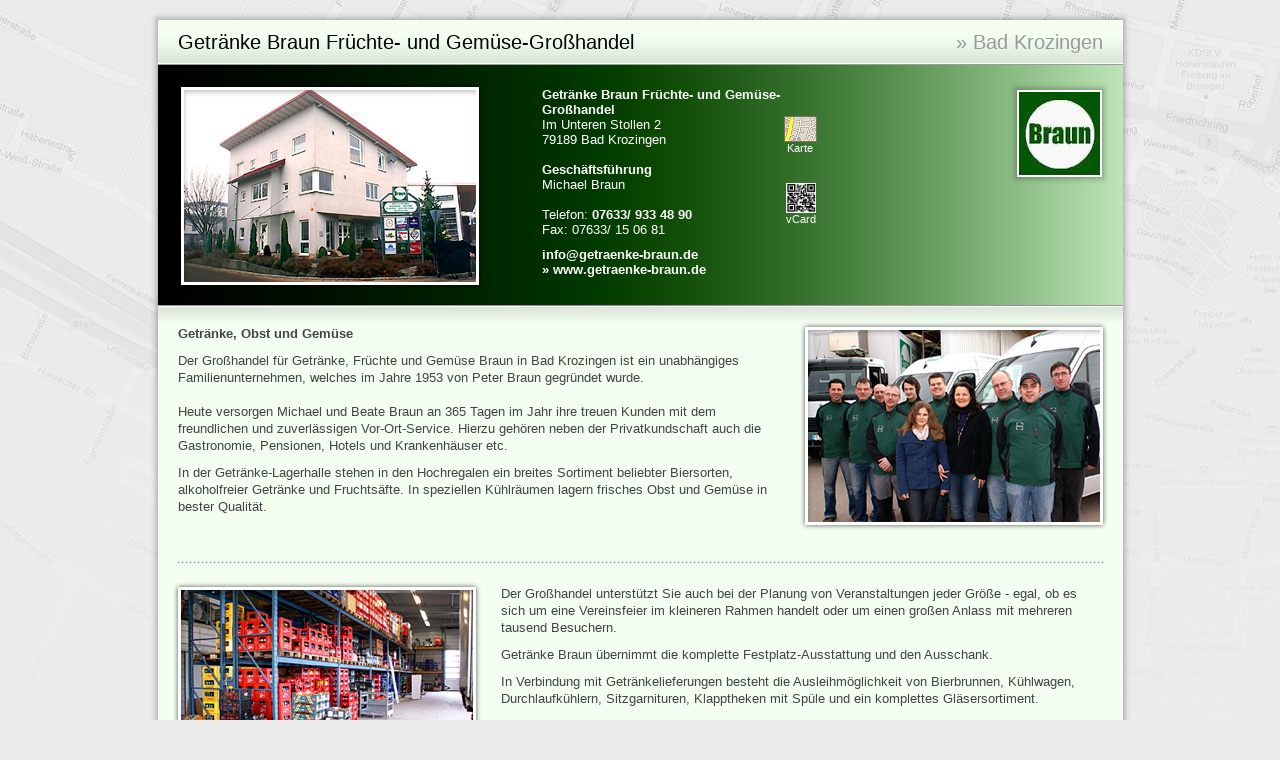

--- FILE ---
content_type: text/html; charset=utf-8
request_url: https://www.home.regioseiten.com/braun
body_size: 3537
content:

<!DOCTYPE HTML PUBLIC "-//W3C//DTD XHTML 1.0 Transitional//EN" "http://www.w3.org/TR/xhtml1/DTD/xhtml1-transitional.dtd">
<html xmlns="http://www.w3.org/1999/xhtml">
<head>
    <title>Getr&#228;nke Braun Fr&#252;chte- und Gem&#252;se-Gro&#223;handel &#187; Lebensmittel in Bad Krozingen</title>
    <meta name="viewport" content="width=device-width" />
    <meta name="Robots" content="index,follow" />
    
    <meta name="Revisit-After" content="7 days" />
    <meta name="viewport" content="width=1165" />
    <link href="/bundle/cssHome?v=aiuQk_rYV2OlQ-c-UEt0w-LOZS3D8KybegETkOm78U81" rel="stylesheet"/>

    <link rel="shortcut icon" href="/favicon.ico" type="image/x-icon" />
    

    <meta name="description" content="Lebensmittel - Getr&#228;nke Braun Fr&#252;chte- und Gem&#252;se-Gro&#223;handel in 79189 Bad Krozingen, Lebensmittel in Bad Krozingen - Firmen aus Ihrer Region - Branchen und Veranstaltungen - Lebensmittel aus Bad Krozingen in den Regioseiten" />
    <meta name="keywords" content="Braun, Bad, Krozinger, Getr&#228;nkevertrieb, Fr&#252;chte-, Gem&#252;se-Gro&#223;handel, Unteren, Stollen, Krozingen, 79189, Michael, Fr&#252;chte, Gem&#252;se, Gro&#223;handel, Fr&#252;chtegro&#223;handel" />

    <script type="text/javascript" src="/highslide/highslide-full.packed.js"></script>
    <link rel="stylesheet" type="text/css" href="/highslide/highslide.css" />
    <script type="text/javascript" src="/highslide/init.js"></script>
    <script type="text/javascript" src="/core_scripts/swfobject.js"></script>         

    <script type="text/javascript" src="/core_scripts/jquery-1.11.3.min.js"></script>

    <script src="/galleria/galleria-1.4.2.min.js"></script>
    <script src="/galleria/themes/azur/galleria.azur.min.js"></script>
    <script src="/core_scripts/galleria.js"></script>

    <style type="text/css"> .block ul { padding-left: 16px; } </style>

    
    
</head>
<body>

    <div class="container" id="divContainer" style="z-index: 1; background: #f4fff2">

        <div class="glow_t"></div>
        <div class="glow_l"></div>
        <div class="glow_r"></div>
        <div class="glow_b"></div>

        
<style type="text/css"> .address a { color: #ffffff; } </style>

<div class="title">
    <div class="left">
        Getr&#228;nke Braun Fr&#252;chte- und Gem&#252;se-Gro&#223;handel
    </div>
    <div class="right">
        &#187; Bad Krozingen
    </div>
</div>

<div id="divSkin" style="color: #ffffff; background-image: url('/Gradient.ashx?uid=0&colors=000000_0a4501_bee6b8');" class="color_custom">
    <div class="frame_left">
            <div class="frame_left" id="divFrame1">
                <div class="frame_content" id="divFrameContent1" style="background: url(/upload/1134_1.jpg)">
                    <div class="frame">
                    </div>
                </div>
            </div>
    </div>
    <div class="company_left">
        
<div class="address">

    <strong>Getr&#228;nke Braun Fr&#252;chte- und Gem&#252;se-Gro&#223;handel</strong>  
    <br />
    Im Unteren Stollen 2
    <br />
    79189
    Bad Krozingen
<span style="padding-left:28px; font-size: 85%; position: absolute; top: 30px; right: 0px;"><a href="/GoogleApi.aspx?id=1134" onclick="return hs.htmlExpand(this, { headingText: 'Getränke Braun Früchte- und Gemüse-Großhandel', objectType: 'iframe' } )"><img src="/images/gm.gif" class="gm_icon" border="0" alt="Karte anzeigen" title="Karte anzeigen" /></a><br />&nbsp;Karte</span>    <br />
        <br /><strong>Gesch&auml;ftsf&uuml;hrung</strong><br />
Michael&nbsp;Braun
    <br /><br />
    Telefon: <a href="tel:+49 7633  933 48 90">07633/ 933 48 90</a><br />
        Fax: 07633/ 15 06 81 <br />
        <p />
        <a href="mailto:info@getraenke-braun.de">info@getraenke-braun.de</a><br />
                <a href="http://www.getraenke-braun.de" target="_blank">&#187; www.getraenke-braun.de</a>
</div>


        <!-- QR-Code -->
        <div style="right: 1px; bottom: 60px; position: absolute;">
            <script type="text/javascript">
                var qrFirst = true;
                function qrMouseOver(o) {
                    if (!qrFirst) return true;
                    qrFirst = false;
                    return o.onclick();
                }
            </script>
            <a id="aQRServer" href="http://api.qrserver.com/v1/create-qr-code/?data=BEGIN%3aVCARD%0aVERSION%3a3.0%0aORG%3aGetr%c3%a4nke+Braun+Fr%c3%bcchte-+und+Gem%c3%bcse-Gro%c3%9fhandel%0aADR%3a%3b%3bIm+Unteren+Stollen+2%3bBad+Krozingen%3b%3b79189%0aTEL%3bWORK%3bVOICE%3a07633%2f+933+48+90%0aURL%3awww.getraenke-braun.de%0aEMAIL%3ainfo%40getraenke-braun.de%0aEND%3aVCARD%0a&size=140x140&ecc=L" onmouseover="return qrMouseOver(this)" onclick="return hs.expand(this)">
                <img src="/images/qr_small.png" border="0" width="30" height="30" title="Kontakt als QR-Code - bitte klicken" alt="Kontakt als QR-Code - bitte klicken" /></a><br />
            <span style="font-size: 85%;">vCard</span>
        </div>
    </div>
    <div class="company_right">
        <div class="logo">
            <div class="image_framed">
                <div class="image_tl">
                    <div class="image_tr">
                    </div>
                </div>
                <div class="image_l">
                    <div class="image_r">
                        <div class="image_c">
                            <a id="linkLogo" target="_blank" href="http://www.getraenke-braun.de">
                                <img alt="Logo" src="/upload/1134_0.jpg" /></a></div>
                    </div>
                </div>
                <div class="image_bl">
                    <div class="image_br">
                    </div>
                </div>
            </div>
        </div>
    </div>
</div>
<div class="content_header">
</div>

<!-- cpText -->

<div class="block">
        <div class="frame_right" style="margin-bottom: 40px" id="divFrame2">
            <div class="frame_content" id="divFrameContent2" style="background: url(/upload/1134_2.jpg)">
                <div class="frame">
                </div>
            </div>
        </div>
    <strong>Getr&auml;nke, Obst und Gem&uuml;se</strong></p>
<p>Der Gro&szlig;handel f&uuml;r Getr&auml;nke, Fr&uuml;chte und Gem&uuml;se Braun in Bad Krozingen ist ein unabh&auml;ngiges Familienunternehmen, welches im Jahre 1953 von Peter Braun gegr&uuml;ndet wurde. <br />
<br />
Heute versorgen Michael und Beate Braun an 365 Tagen im Jahr ihre treuen Kunden mit dem freundlichen und zuverl&auml;ssigen Vor-Ort-Service. Hierzu geh&ouml;ren neben der Privatkundschaft auch die Gastronomie, Pensionen, Hotels und Krankenh&auml;user etc.</p>
<p>In der Getr&auml;nke-Lagerhalle stehen in den Hochregalen ein breites Sortiment beliebter Biersorten, alkoholfreier Getr&auml;nke und Fruchts&auml;fte. In speziellen K&uuml;hlr&auml;umen lagern frisches Obst und Gem&uuml;se in bester Qualit&auml;t.
</div>
<div class="linebreak">
</div>
<div class="block">
        <div class="frame_left" style="margin-bottom: 40px" id="divFrame3">
            <div class="frame_content" id="divFrameContent3" style="background: url(/upload/1134_3.jpg)">
                <div class="frame">
                </div>
            </div>
        </div>
    <div style="float: left; width: 600px; padding-bottom: 20px;">
        Der Gro&szlig;handel unterst&uuml;tzt Sie auch bei der Planung von Veranstaltungen&nbsp;jeder Gr&ouml;&szlig;e - egal, ob es sich um eine Vereinsfeier im kleineren Rahmen handelt oder um einen gro&szlig;en Anlass mit mehreren tausend Besuchern.</p>
<p>Getr&auml;nke Braun &uuml;bernimmt die komplette Festplatz-Ausstattung und den Ausschank.</p>
<p>In Verbindung mit Getr&auml;nkelieferungen besteht die Ausleihm&ouml;glichkeit von Bierbrunnen, K&uuml;hlwagen, Durchlaufk&uuml;hlern, Sitzgarnituren, Klapptheken mit Sp&uuml;le und ein komplettes Gl&auml;sersortiment.</p>
<p><br />
Der Miet-Service aus dem Bereich des Zeltverleihs stellt Ihnen f&uuml;r jede Gesellschaftsgr&ouml;&szlig;e&nbsp;das passende&nbsp;Festzelt f&uuml;r Ihre Veranstaltung&nbsp;zur Verf&uuml;gung.
    </div>

</div>
<div style="clear: both;">
</div>










        



        

    <div class="footer footer_left">
        <a href="https://www.regioseiten.com" target="_blank">&#187; regioseiten.com</a>
    </div>
    <div class="footer footer_right">


        &nbsp; &nbsp;

        <a href="/Home/Impressum.aspx?kid=braun" onclick="return hs.htmlExpand(this, { headingText: 'Impressum', objectType: 'iframe', width: 400 })">&#187; Impressum</a>
    </div>


    </div>

    <div align="center" style="margin-top: 6px">
        
    </div>

    



</body>
</html>



--- FILE ---
content_type: text/css; charset=utf-8
request_url: https://www.home.regioseiten.com/bundle/cssHome?v=aiuQk_rYV2OlQ-c-UEt0w-LOZS3D8KybegETkOm78U81
body_size: 1774
content:
body{line-height:135%;padding:20px;margin:0 0 10px 0;background:#ebebeb url('../core_images/background.jpg') no-repeat;font:13px Arial,Helvetica,sans-serif}a,a:hover{text-decoration:none}p{margin-top:10px;margin-bottom:0}.glow_t{background:url('../core_images/glow.png') 0 0 no-repeat;height:10px;left:-10px;position:absolute;top:-10px;width:985px}.glow_l{background:url('../core_images/glow.png') 0 -10px no-repeat;height:100%;left:-10px;position:absolute;top:0;width:10px}.glow_r{background:url('../core_images/glow.png') 100% -10px no-repeat;height:100%;left:100%;position:absolute;top:0;width:10px}.glow_b{background:url('../core_images/glow.png') 0 100% no-repeat;height:10px;left:-10px;position:absolute;top:100%;width:985px}.image_framed{position:relative;float:right}.image_framed img{border:0}.image_tl{background:url('../core_images/glow.png') 100% 0;margin-left:12px}.image_tr{background:url('../core_images/glow.png') 0 0;height:12px;width:12px;margin-left:-12px}.image_bl{background:url('../core_images/glow.png') 100% 100%;margin-left:12px}.image_br{background:url('../core_images/glow.png') 0 100%;height:12px;width:12px;margin-left:-12px}.image_l{background:url('../core_images/glow.png') 0 -32px repeat-y}.image_r{background:url('../core_images/glow.png') 100% -32px repeat-y;margin-left:12px}.image_c{margin-right:0;margin-left:0;padding:0 12px 0 0}.color_blue{background:url('../core_images/color_blue.jpg') 0 0 no-repeat;height:200px;padding:20px;margin:0;text-align:justify}.color_green{background:url('../core_images/color_green.jpg') 0 0 no-repeat;height:200px;padding:20px;margin:0;text-align:justify}.color_yellow{background:url('../core_images/color_yellow.jpg') 0 0 no-repeat;height:200px;padding:20px;margin:0;text-align:justify}.color_red{background:url('../core_images/color_red.jpg') 0 0 no-repeat;height:200px;padding:20px;margin:0;text-align:justify}.color_grey{background:url('../core_images/color_grey.jpg') 0 0 no-repeat;height:200px;padding:20px;margin:0;text-align:justify}.color_default{background:url('../core_images/color_default.jpg') 0 0 no-repeat;height:200px;padding:20px;margin:0;text-align:justify}.content_header{background:url('../core_images/header.png') 0 0 repeat-x;height:30px;margin-bottom:-30px}.block{padding:20px;margin:0;text-align:left;color:#444;line-height:135%}.container{position:relative;width:965px;margin:0 auto 15px auto;background:#f8f8f8}.header{font-size:150%;padding:5px 0 15px 0;color:#000}.linebreak{clear:both;background:url('../core_images/linebreak.png') 0 0 no-repeat;height:5px}.title{background:url('../core_images/title.png') 0 0 repeat-x;height:45px;padding:0;margin:0}.title .left{padding:11px 20px 0 20px;float:left;vertical-align:bottom;font-size:150%;color:#000;height:34px}.title .right{padding:11px 20px 0 20px;float:right;height:34px;font-size:150%;color:#999}.frame_movie{width:310px;height:210px;margin:-5px 0 0 -9px;padding:0}.frame_content{width:292px;height:195px;margin:0;padding:0;top:3px;position:relative}.frame{background:url('../core_images/frame.png') 0 0 no-repeat;width:310px;height:210px;margin:0;padding:0;position:absolute;top:-7px;left:-9px}.frame a{width:300px;height:200px;margin:0;padding:0;top:5px;left:5px;position:absolute}.frame_left{float:left;margin:0 28px 20px 3px}.frame_right{float:right;margin:0 3px 20px 28px}.address{padding-top:5px}.contact{position:absolute;bottom:5px;right:0}.contact a{font-weight:bold;color:#fff}.contact a:hover{color:#000}.ceo{padding-top:5px}.logo{position:absolute;width:265px;height:195px}.company_left{float:left;margin:0;text-align:left;width:285px;padding:0;height:200px;position:relative}.company_right{float:left;margin:0 20px 0 20px;text-align:left;height:200px;position:relative}.table_block{padding:0;margin:0;width:925px}.table_block ul{padding:0;margin:0}.table_block ul li{padding:0;margin:0;list-style-type:none}.table_block ul li .column_1st{color:#000;width:145px;float:left}.table_block ul li .column_2nd{color:#333;width:190px;float:left;padding:0 0 0 20px;margin:0}.table_block ul li .column_3rd{color:#333;width:550px;float:left;padding:0 0 0 20px;margin:0}.table_block ul li a.download{color:#333;padding:2px 0 2px 25px;margin:0 0 0 165px;line-height:150%}.table_block ul li a.download:hover{font-weight:bold;color:#000}.table_block ul li .link{color:#333;padding:2px 0 2px 0;margin:0 0 0 165px;line-height:150%}.table_block ul li a.link:hover{font-weight:bold;color:#000}.table_block ul li a.dl-pdf{background:url('/images/icpdf.gif') 0 0 no-repeat}.table_block ul li a.dl-doc{background:url('/images/icdoc.gif') 0 0 no-repeat}.footer_left{position:absolute;left:0;bottom:-30px}.footer_right{position:absolute;right:0;bottom:-30px}.footer a{font-weight:bold;color:#999}.footer a:hover{font-weight:bold;color:#000}input,textarea{font-family:Verdana,Arial,Helvetica,sans-serif;font-size:8pt}.address{padding-top:2px;padding-left:10px}.address a{font-weight:bold;color:#fff}.address a:hover{color:#000}.logo{padding-left:10px;bottom:10px}.gm_icon{vertical-align:top;padding-top:1px}.dlGallery{margin:auto}.color{height:200px;padding:20px;margin:0;text-align:justify}.color_custom{background-repeat:repeat-y;height:200px;padding:20px;margin:0;text-align:justify}.color_blue{color:#fff}.color_green{color:#fff}.color_yellow{color:#fff}.color_red{color:#fff}.color_grey{color:#fff}.color_default{color:#000}.color_default a{color:#000}.wrapper-main{margin:-13px -3px 0 -14px;padding:0}.wrapper-center{background-color:#fff;position:relative;width:294px;height:195px;float:left;top:0;left:0;padding:0;margin:0;z-index:5}.wrapper-top{position:relative;width:310px;height:16px;top:7px;left:6px;background:url('/core_images/frame.png') -1px 0;background-repeat:no-repeat;z-index:504}.wrapper-left{position:relative;width:13px;height:185px;float:left;top:7px;left:6px;background:url('/core_images/frame.png') -1px -14px;background-repeat:no-repeat;z-index:503}.wrapper-right{position:relative;width:15px;height:185px;float:left;top:7px;left:-6px;background:url('/core_images/frame.png') -296px -14px;background-repeat:no-repeat;z-index:502}.wrapper-bottom{position:relative;width:310px;height:11px;clear:both;left:6px;top:-3px;background:url('/core_images/frame.png');background-position:-1px -199px;background-repeat:no-repeat;z-index:501}#gallery_container{width:100%;padding:0;text-align:center}#span_fullscreen{font-size:9pt;margin-right:60px;float:right;cursor:pointer}#span_fullscreen img{vertical-align:top}.table_block ul li .column_2nd{padding:0 0 0 15px}.table_block ul li .column_3rd{width:530px}.table_block .image_framed{top:-6px}

--- FILE ---
content_type: application/javascript
request_url: https://www.home.regioseiten.com/highslide/init.js
body_size: 515
content:

        hs.graphicsDir = '/highslide/graphics/';
        hs.wrapperClassName = 'draggable-header'; // 'wide-border'
        hs.outlineType = 'rounded-white';
        hs.width = 605;
        hs.heigth = 392;
        hs.showCredits = false;
        hs.numberOfImagesToPreload = 0;
        hs.lang = {
            cssDirection:     'ltr',
            loadingText :     'Lade...',
            loadingTitle :    'Abbrechen',
            focusTitle :      'Fokus',
            fullExpandTitle : 'Originalgröße',
            fullExpandText :  'Vollbild',
            moveTitle :       'Verschieben',
            moveText :        'Verschieben',
            closeText :       'Schließen',
            closeTitle :      'Schließen',
            restoreTitle :    'Schließen'
        };        
        hs.skin.contentWrapper = '<div class="highslide-header"><div width="100%" align="right">' + 
           '<a href="#" onclick="return hs.close(this)"><img src="/highslide/graphics/close23.png" border="0" alt="Schließen" /></a>' + 
           '</div></div><div class="highslide-body"></div>';


--- FILE ---
content_type: application/javascript
request_url: https://www.home.regioseiten.com/galleria/themes/azur/galleria.azur.min.js
body_size: 1947
content:
!function(e){Galleria.addTheme({name:"azur",author:"Galleria",css:"galleria.azur.css",defaults:{transition:"fade",transitionSpeed:500,imageCrop:true,thumbCrop:"height",idleMode:"hover",idleSpeed:500,fullscreenTransition:false,_locale:{show_captions:"Show captions",hide_captions:"Hide captions",play:"Play slideshow",pause:"Pause slideshow",enter_fullscreen:"Enter fullscreen",exit_fullscreen:"Exit fullscreen",next:"Next image",prev:"Previous image",showing_image:"Showing image %s of %s"},_toggleCaption:true,_showCaption:true,_showTooltip:true},init:function(t){Galleria.requires(1.4,"This version of Azur theme requires Galleria version 1.4 or later");this.addElement("bar","fullscreen","play","progress").append({stage:"progress",container:"bar",bar:["fullscreen","play","thumbnails-container"]}).prependChild("stage","info").appendChild("container","tooltip");var i=this,a=window.document,n=t._locale,o="getContext"in a.createElement("canvas");!function(){if(!o){i.addElement("progressbar").appendChild("progress","progressbar");i.$("progress").addClass("nocanvas");var t=i.$("progress").width();i.bind("progress",function(e){i.$("progressbar").width(e.percent/100*t)});return}var n=24,s=a.createElement("canvas"),r=s.getContext("2d"),l=function(e){return e*(Math.PI/180)},c=function(e,t){r.strokeStyle=t||"#000";r.lineWidth=3;r.clearRect(0,0,n,n);r.beginPath();r.arc(n/2,n/2,n/2-2,l(-90),l(e-90),false);r.stroke();r.closePath()};s.width=n;s.height=n;e(s).css({zIndex:1e4,position:"absolute",right:10,top:10}).appendTo(i.get("container"));i.bind("progress",function(t){e(s).fadeIn(200);c(t.percent*3.6,"rgba(255,255,255,.7)")});i.bind("pause",function(){e(s).fadeOut(200,function(){r.clearRect(0,0,n,n)})})}();!function(){var t=function(){var e="RequestAnimationFrame";return window.requestAnimationFrame||window["webkit"+e]||window["moz"+e]||window["o"+e]||window["ms"+e]||function(e){window.setTimeout(e,1e3/60)}}();if(!o){i.$("loader").addClass("nocanvas");return}var n=a.createElement("canvas"),s=n.getContext("2d"),r=Math,l=function(e,t,i){var a=i?-2:2;e.translate(t/a,t/a)},c=28;e(n).hide().appendTo(i.get("loader")).fadeIn(500);var d=function(e,t){var i=48,a=28,n;e.clearRect(0,0,i,i);e.lineWidth=1.5;for(var o=0;o<a;o++){n=o+t>=a?o-a+t:o+t;e.strokeStyle="rgba(255,255,255,"+r.max(0,n/a)+")";e.lineWidth=1;e.beginPath();e.moveTo(i/2,i/2-16);e.lineTo(i/2,0);e.stroke();l(e,i,false);e.rotate(360/a*r.PI/180);l(e,i,true)}e.save();l(e,i,false);e.rotate(-1*(360/a/8)*r.PI/180);l(e,i,true)};!function p(){t(p);d(s,c);c=c===0?28:c-1}()}();var s=Galleria.IE<9?{bottom:-100}:{bottom:-50,opacity:0},r=Galleria.IE<9?{top:-20}:{opacity:0,top:-20};this.bind("play",function(){this.$("play").addClass("pause");if(!o){this.$("progress").show()}}).bind("pause",function(){this.$("play").removeClass("pause");if(!o){this.$("progress").hide()}}).bind("loadstart",function(e){if(!e.cached){this.$("loader").show()}}).bind("loadfinish",function(e){if(o){this.$("loader").fadeOut(100)}else{this.$("loader").hide()}});this.addIdleState(this.get("info"),s,Galleria.IE<9?{}:{opacity:1},true).addIdleState(this.get("image-nav-left"),{opacity:0,left:0},{opacity:1},true).addIdleState(this.get("image-nav-right"),{opacity:0,right:0},{opacity:1},true).addIdleState(this.get("counter"),r,Galleria.IE<9?{}:{opacity:.9},true);this.$("fullscreen").on("click:fast",function(e){e.preventDefault();i.toggleFullscreen()});this.$("play").on("click:fast",function(e){e.preventDefault();i.playToggle()});if(t._toggleCaption){this.$("info").addClass("toggler");this.addElement("captionopen").appendChild("stage","captionopen");this.addElement("captionclose").appendChild("info","captionclose");this.$("captionopen").on("click:fast",function(){i.$("info").addClass("open");e(this).hide()}).html(n.show_captions);this.bind("loadstart",function(){this.$("captionopen").toggle(!i.$("info").hasClass("open")&&this.hasInfo())});this.$("captionclose").on("click:fast",function(){i.$("info").removeClass("open");if(i.hasInfo()){i.$("captionopen").show()}}).html("&#215;");if(t._showCaption){this.$("captionopen").trigger("click:fast")}}if(t._showTooltip){this.bindTooltip({fullscreen:function(){return i.isFullscreen()?n.exit_fullscreen:n.enter_fullscreen},play:function(){return i.isPlaying()?n.pause:n.play},captionclose:n.hide_captions,"image-nav-right":n.next,"image-nav-left":n.prev,counter:function(){return n.showing_image.replace(/\%s/,i.getIndex()+1).replace(/\%s/,i.getDataLength())}})}}})}(jQuery);